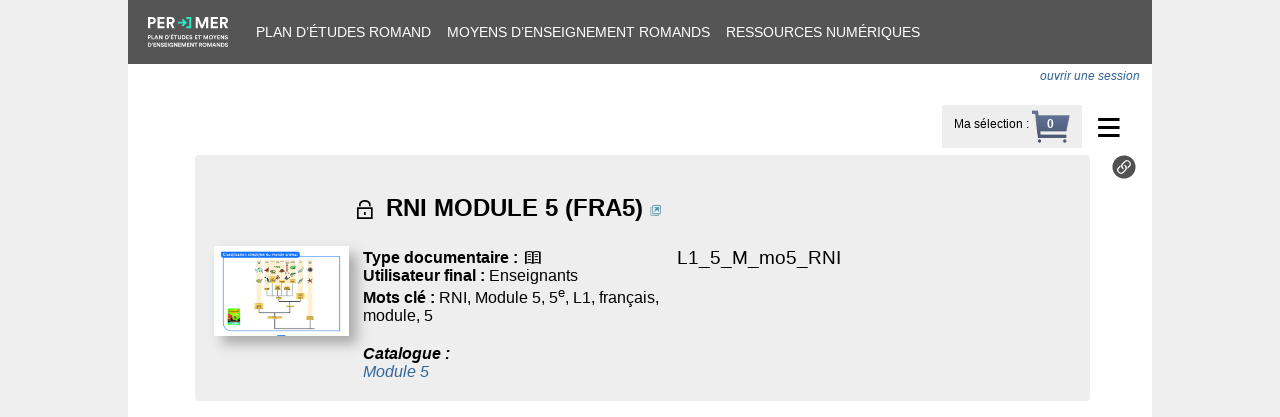

--- FILE ---
content_type: text/html; charset=utf-8
request_url: https://bdper.plandetudes.ch/ressources/13544/
body_size: 1986
content:

<!DOCTYPE html>
<html>
<head>
  <meta charset="utf-8" />
  <meta name="viewport" content="width=device-width, initial-scale=1.0" />
  <title>Plan d’études romand - Ressource</title>
  <link rel="icon" href="https://bdper.plandetudes.ch/static/img/favicon.41e2b35e64ef.ico">
  <link rel="stylesheet" type="text/css" href="/domain/colors.css" />
  <link rel="stylesheet" type="text/css" href="https://bdper.plandetudes.ch/static/css/public.1d425be55ae8.css">
  <link rel="stylesheet" type="text/css" href="https://bdper.plandetudes.ch/static/css/public-nav.36b5a99503aa.css">
  <link rel="stylesheet" type="text/css" href="https://bdper.plandetudes.ch/static/css/public-print.42912bbc2a14.css" media="print">
  <script src="https://bdper.plandetudes.ch/static/js/jquery-3.6.0.min.8fb8fee4fcc3.js"></script>
  <script src="https://bdper.plandetudes.ch/static/js/js.cookie-2.2.0.min.14d48979dad5.js"></script>
  
<link type="text/css" rel="stylesheet" href="https://bdper.plandetudes.ch/static/lightgallery/css/lightgallery.min.38a1076b497e.css">
<link rel="stylesheet" href="https://use.fontawesome.com/releases/v5.7.1/css/solid.css" integrity="sha384-r/k8YTFqmlOaqRkZuSiE9trsrDXkh07mRaoGBMoDcmA58OHILZPsk29i2BsFng1B" crossorigin="anonymous">
<link rel="stylesheet" href="https://use.fontawesome.com/releases/v5.7.1/css/fontawesome.css" integrity="sha384-4aon80D8rXCGx9ayDt85LbyUHeMWd3UiBaWliBlJ53yzm9hqN21A+o1pqoyK04h+" crossorigin="anonymous">
<link rel="stylesheet" type="text/css" href="https://bdper.plandetudes.ch/static/css/resources.3b8a7178f970.css">
<script src="https://bdper.plandetudes.ch/static/js/resource_base.398ef13e202f.js"></script>

</head>

<body>
  <div id="container">
  <div id="navigation">
    <div><a href="https://portail.ciip.ch/"><img src="https://bdper.plandetudes.ch/static/img/logo-per-mer.640f38c8ff36.svg"></a></div>
    <div><a href="https://portail.ciip.ch/per/">Plan d’études romand</a></div>
    <div><a href="https://portail.ciip.ch/mer">Moyens d’enseignement romands</a></div>
    <div><a href="/ressources/">Ressources numériques</a></div>
    
  </div>

  <div id="banner">
  
    <div id="authenticated">
      
        <i><a href="/login/?next=/ressources/13544/">ouvrir une session</a></i>
        
    </div>
  
  </div>

  <div id="content-wrapper">
    


<div class="dropdown">
  <div class="ddLabel">≡</div>
  <ul class="ddMenu">
    <li><a href="/ressources/groupe/">Catalogues de ressources</a></li>
    <li><a href="https://www.plandetudes.ch/ressources-multimedia">Mode d’emploi catalogue RN
          <img id="modeemploi" src="https://bdper.plandetudes.ch/static/img/modeemploi.9c8a3178b6d4.png"
               title="Mode d’emploi du catalogue de ressources numériques"></a>
    </li>
    <li><a href="/ressources/nouvelle/">Soumission d’une ressource numérique</a></li>
    
  </ul>
</div>

<div id="select-right">
    <div id="select-label"><a href="/ressources/selection/">Ma sélection</a> :</div>
    <div id="select-count" style="background-image: url('https://bdper.plandetudes.ch/static/img/basket.32513b856afc.png')"></div>
</div>


    

    

    
    
    

<div id="res13544" class="resource-wrapper ">
<table class="resource_block"><tbody>






<tr><td align="right">
      
    </td>
    <td colspan="2">
    <h2><span class="mmicon noweight" title="accès protégé par une authentification">o</span>
        <a class="resource-link discrete" href="https://bdper.plandetudes.ch/login/?next=/ressources/13544/" data-pk="13544" >
        RNI MODULE 5 (FRA5)</a>
        
        <a href="https://bdper.plandetudes.ch/login/?next=/ressources/13544/" class="resource-link" data-pk="13544" target="_blank"><img src="https://bdper.plandetudes.ch/static/img/open_window.c2eb4022e9f6.png" title="Aller à l'URL de la ressource"></a>
    </h2>
    </td>
</tr>
<tr>
<td class="thumbnail">
    <div class="thumbnail-container">
    
        <a href="https://bdper.plandetudes.ch/login/?next=/ressources/13544/" class="resource-link" data-pk="13544" target="_blank">
        <img class="thumbnail" src="https://ciip-bdper-prod.sos-ch-gva-2.exo.io/resource_thumbs/691727cb-7931-4427-afab-3cd5254f2119.png" alt="Aperçu image de la ressource" loading="lazy">
        </a>
    
    </div>
    
</td>
<td class="subblock1">
    
    <div>
        <b>Type documentaire :</b>
        <span class="mmicon" title="document textuel">=</span>
        
    </div>
    
    <div>
        <b>Utilisateur final :</b>
        Enseignants
    </div>
    
    <div>
        <b>Mots clé :</b>
        RNI, Module 5, 5<sup>e</sup>, L1, français, module, 5
        
    </div>
    

    <div class="relations">
    
    </div>
</td>
<td class="subblock2">
    <p>L1_5_M_mo5_RNI</p>
    
    

</td>
<td class="qrcode"><img src="/uploads/qrcodes/code-13544.png" width="120"></td>
</tr>



    
    
    <tr class="referenced"><td></td>
        <td colspan="2">
              <div>
                  <i><b>Catalogue :</b>
                  
                    <div>
                    <a href="/ressources/groupe/593/">Module 5</a></div>
                  </i>
              </div>
        </td>
    </tr>
    
    
    
    
    



</tbody>
</table>

    <div class="ressource-toolbar">
        
        <div>
            <a title="Lien permanent vers cette ressource" href="/ressources/13544/">
                <img src="https://bdper.plandetudes.ch/static/img/link-ressource-icon.c9305c495ac9.svg">
            </a>
        </div>
        
    </div>
</div>

    
    

    

  </div>

  <footer>
    
  </footer>

  </div>
</body>
</html>
